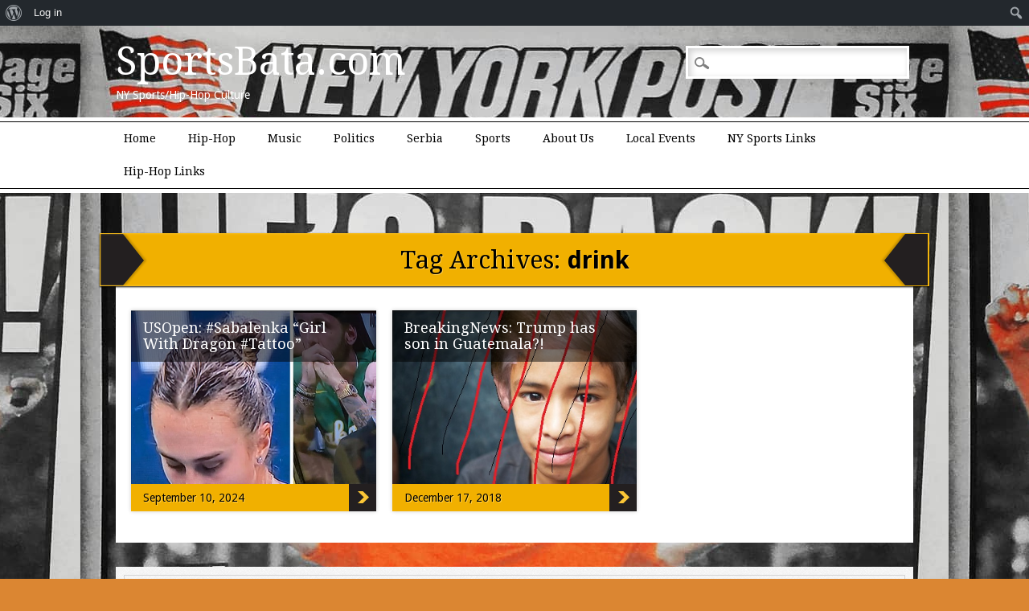

--- FILE ---
content_type: text/html; charset=UTF-8
request_url: https://sportsbata.com/tag/drink/
body_size: 7672
content:
<!DOCTYPE html>
<html lang="en-US" class="no-js"
	prefix="og: https://ogp.me/ns#" >
<head>
<meta charset="UTF-8" />
<meta name="viewport" content="width=device-width" />
<title>drink | SportsBata.com</title>
<link rel="profile" href="http://gmpg.org/xfn/11" />
<link rel="pingback" href="https://sportsbata.com/xmlrpc.php" />



<!-- All In One SEO Pack 3.6.2[175,210] -->

<meta name="keywords"  content="sabalenka,us open,tattoo,bad,boat,dragon,drink,final,flushing,horse,juice,major,pegula,queens,russia,ship,tennis,tiger,usa,winner,child,country,donald trump,drugs,guatemala,immigrant,law,mexico,next day,old,politics,president,pride,quote,racism,remember,roofies,sex,son,twitter,united states of america,up,woke,years" />

<script type="application/ld+json" class="aioseop-schema">{"@context":"https://schema.org","@graph":[{"@type":"Organization","@id":"https://sportsbata.com/#organization","url":"https://sportsbata.com/","name":"SportsBata.com","sameAs":[]},{"@type":"WebSite","@id":"https://sportsbata.com/#website","url":"https://sportsbata.com/","name":"SportsBata.com","publisher":{"@id":"https://sportsbata.com/#organization"},"potentialAction":{"@type":"SearchAction","target":"https://sportsbata.com/?s={search_term_string}","query-input":"required name=search_term_string"}},{"@type":"CollectionPage","@id":"https://sportsbata.com/tag/drink/#collectionpage","url":"https://sportsbata.com/tag/drink/","inLanguage":"en-US","name":"drink","isPartOf":{"@id":"https://sportsbata.com/#website"},"breadcrumb":{"@id":"https://sportsbata.com/tag/drink/#breadcrumblist"}},{"@type":"BreadcrumbList","@id":"https://sportsbata.com/tag/drink/#breadcrumblist","itemListElement":[{"@type":"ListItem","position":1,"item":{"@type":"WebPage","@id":"https://sportsbata.com/","url":"https://sportsbata.com/","name":"SportsBata.com"}},{"@type":"ListItem","position":2,"item":{"@type":"WebPage","@id":"https://sportsbata.com/tag/drink/","url":"https://sportsbata.com/tag/drink/","name":"drink"}}]}]}</script>
<link rel="canonical" href="https://sportsbata.com/tag/drink/" />
<!-- All In One SEO Pack -->
<link rel='dns-prefetch' href='//secure.gravatar.com' />
<link rel='dns-prefetch' href='//s.w.org' />
<link rel="alternate" type="application/rss+xml" title="SportsBata.com &raquo; Feed" href="https://sportsbata.com/feed/" />
<link rel="alternate" type="application/rss+xml" title="SportsBata.com &raquo; Comments Feed" href="https://sportsbata.com/comments/feed/" />
<link rel="alternate" type="application/rss+xml" title="SportsBata.com &raquo; drink Tag Feed" href="https://sportsbata.com/tag/drink/feed/" />
<!-- This site uses the Google Analytics by ExactMetrics plugin v6.0.2 - Using Analytics tracking - https://www.exactmetrics.com/ -->
<!-- Note: ExactMetrics is not currently configured on this site. The site owner needs to authenticate with Google Analytics in the ExactMetrics settings panel. -->
<!-- No UA code set -->
<!-- / Google Analytics by ExactMetrics -->
		<script type="text/javascript">
			window._wpemojiSettings = {"baseUrl":"https:\/\/s.w.org\/images\/core\/emoji\/12.0.0-1\/72x72\/","ext":".png","svgUrl":"https:\/\/s.w.org\/images\/core\/emoji\/12.0.0-1\/svg\/","svgExt":".svg","source":{"concatemoji":"https:\/\/sportsbata.com\/wp-includes\/js\/wp-emoji-release.min.js?ver=5.4.18"}};
			/*! This file is auto-generated */
			!function(e,a,t){var n,r,o,i=a.createElement("canvas"),p=i.getContext&&i.getContext("2d");function s(e,t){var a=String.fromCharCode;p.clearRect(0,0,i.width,i.height),p.fillText(a.apply(this,e),0,0);e=i.toDataURL();return p.clearRect(0,0,i.width,i.height),p.fillText(a.apply(this,t),0,0),e===i.toDataURL()}function c(e){var t=a.createElement("script");t.src=e,t.defer=t.type="text/javascript",a.getElementsByTagName("head")[0].appendChild(t)}for(o=Array("flag","emoji"),t.supports={everything:!0,everythingExceptFlag:!0},r=0;r<o.length;r++)t.supports[o[r]]=function(e){if(!p||!p.fillText)return!1;switch(p.textBaseline="top",p.font="600 32px Arial",e){case"flag":return s([127987,65039,8205,9895,65039],[127987,65039,8203,9895,65039])?!1:!s([55356,56826,55356,56819],[55356,56826,8203,55356,56819])&&!s([55356,57332,56128,56423,56128,56418,56128,56421,56128,56430,56128,56423,56128,56447],[55356,57332,8203,56128,56423,8203,56128,56418,8203,56128,56421,8203,56128,56430,8203,56128,56423,8203,56128,56447]);case"emoji":return!s([55357,56424,55356,57342,8205,55358,56605,8205,55357,56424,55356,57340],[55357,56424,55356,57342,8203,55358,56605,8203,55357,56424,55356,57340])}return!1}(o[r]),t.supports.everything=t.supports.everything&&t.supports[o[r]],"flag"!==o[r]&&(t.supports.everythingExceptFlag=t.supports.everythingExceptFlag&&t.supports[o[r]]);t.supports.everythingExceptFlag=t.supports.everythingExceptFlag&&!t.supports.flag,t.DOMReady=!1,t.readyCallback=function(){t.DOMReady=!0},t.supports.everything||(n=function(){t.readyCallback()},a.addEventListener?(a.addEventListener("DOMContentLoaded",n,!1),e.addEventListener("load",n,!1)):(e.attachEvent("onload",n),a.attachEvent("onreadystatechange",function(){"complete"===a.readyState&&t.readyCallback()})),(n=t.source||{}).concatemoji?c(n.concatemoji):n.wpemoji&&n.twemoji&&(c(n.twemoji),c(n.wpemoji)))}(window,document,window._wpemojiSettings);
		</script>
		<style type="text/css">
img.wp-smiley,
img.emoji {
	display: inline !important;
	border: none !important;
	box-shadow: none !important;
	height: 1em !important;
	width: 1em !important;
	margin: 0 .07em !important;
	vertical-align: -0.1em !important;
	background: none !important;
	padding: 0 !important;
}
</style>
	<link rel='stylesheet' id='tabbed_login_css_styles-css'  href='https://sportsbata.com/wp-content/plugins/tabbed-login/css/tabbed-login.css?ver=5.4.18' type='text/css' media='all' />
<link rel='stylesheet' id='dashicons-css'  href='https://sportsbata.com/wp-includes/css/dashicons.min.css?ver=5.4.18' type='text/css' media='all' />
<link rel='stylesheet' id='admin-bar-css'  href='https://sportsbata.com/wp-includes/css/admin-bar.min.css?ver=5.4.18' type='text/css' media='all' />
<style id='admin-bar-inline-css' type='text/css'>

			.admin-bar {
				position: inherit !important;
				top: auto !important;
			}
			.admin-bar .goog-te-banner-frame {
				top: 32px !important
			}
			@media screen and (max-width: 782px) {
				.admin-bar .goog-te-banner-frame {
					top: 46px !important;
				}
			}
			@media screen and (max-width: 480px) {
				.admin-bar .goog-te-banner-frame {
					position: absolute;
				}
			}
		
</style>
<link rel='stylesheet' id='social-icons-widget-widget-css'  href='https://sportsbata.com/wp-content/plugins/social-media-icons-widget/css/social_icons_widget.css?ver=5.4.18' type='text/css' media='all' />
<link rel='stylesheet' id='wp-block-library-css'  href='https://sportsbata.com/wp-includes/css/dist/block-library/style.min.css?ver=5.4.18' type='text/css' media='all' />
<style id='wp-block-library-inline-css' type='text/css'>
.has-text-align-justify{text-align:justify;}
</style>
<link rel='stylesheet' id='bbp-default-css'  href='https://sportsbata.com/wp-content/plugins/bbpress/templates/default/css/bbpress.min.css?ver=2.6.5' type='text/css' media='all' />
<link rel='stylesheet' id='bp-admin-bar-css'  href='https://sportsbata.com/wp-content/plugins/buddypress/bp-core/css/admin-bar.min.css?ver=2.3.6' type='text/css' media='all' />
<link rel='stylesheet' id='newschannel_style-css'  href='https://sportsbata.com/wp-content/themes/newschannel/style.css?ver=5.4.18' type='text/css' media='all' />
<link rel='stylesheet' id='youtube-channel-gallery-css'  href='https://sportsbata.com/wp-content/plugins/youtube-channel-gallery/styles.css?ver=5.4.18' type='text/css' media='all' />
<link rel='stylesheet' id='jquery.magnific-popup-css'  href='https://sportsbata.com/wp-content/plugins/youtube-channel-gallery/magnific-popup.css?ver=5.4.18' type='text/css' media='all' />
<!-- Inline jetpack_facebook_likebox -->
<style id='jetpack_facebook_likebox-inline-css' type='text/css'>
.widget_facebook_likebox {
	overflow: hidden;
}

</style>
<link rel='stylesheet' id='addtoany-css'  href='https://sportsbata.com/wp-content/plugins/add-to-any/addtoany.min.css?ver=1.15' type='text/css' media='all' />
<link rel='stylesheet' id='jetpack_css-css'  href='https://sportsbata.com/wp-content/plugins/jetpack/css/jetpack.css?ver=8.6.4' type='text/css' media='all' />
<script type='text/javascript' src='https://sportsbata.com/wp-includes/js/jquery/jquery.js?ver=1.12.4-wp'></script>
<script type='text/javascript' src='https://sportsbata.com/wp-includes/js/jquery/jquery-migrate.min.js?ver=1.4.1'></script>
<script type='text/javascript' src='https://sportsbata.com/wp-content/plugins/tabbed-login/js/tabbed-login.js?ver=5.4.18'></script>
<script type='text/javascript' src='https://sportsbata.com/wp-content/plugins/add-to-any/addtoany.min.js?ver=1.1'></script>
<script type='text/javascript'>
/* <![CDATA[ */
var BP_Confirm = {"are_you_sure":"Are you sure?"};
/* ]]> */
</script>
<script type='text/javascript' src='https://sportsbata.com/wp-content/plugins/buddypress/bp-core/js/confirm.min.js?ver=2.3.6'></script>
<script type='text/javascript' src='https://sportsbata.com/wp-content/themes/newschannel/library/js/modernizr-2.6.1.min.js?ver=2.6.1'></script>
<script type='text/javascript' src='https://sportsbata.com/wp-content/themes/newschannel/library/js/scripts.js?ver=1.0.0'></script>
<link rel='https://api.w.org/' href='https://sportsbata.com/wp-json/' />
<link rel="EditURI" type="application/rsd+xml" title="RSD" href="https://sportsbata.com/xmlrpc.php?rsd" />
<link rel="wlwmanifest" type="application/wlwmanifest+xml" href="https://sportsbata.com/wp-includes/wlwmanifest.xml" /> 
<meta name="generator" content="WordPress 5.4.18" />

<script data-cfasync="false">
window.a2a_config=window.a2a_config||{};a2a_config.callbacks=[];a2a_config.overlays=[];a2a_config.templates={};
(function(d,s,a,b){a=d.createElement(s);b=d.getElementsByTagName(s)[0];a.async=1;a.src="https://static.addtoany.com/menu/page.js";b.parentNode.insertBefore(a,b);})(document,"script");
</script>

	<script type="text/javascript">var ajaxurl = 'https://sportsbata.com/wp-admin/admin-ajax.php';</script>


<link rel='dns-prefetch' href='//v0.wordpress.com'/>
<style type="text/css" id="custom-background-css">
body.custom-background { background-color: #db8632; background-image: url("https://sportsbata.com/wp-content/uploads/2019/04/tigerwoodsnypostcoverinstagramfiltered.jpg"); background-position: center top; background-size: auto; background-repeat: repeat; background-attachment: scroll; }
</style>
	<style type="text/css" media="print">#wpadminbar { display:none; }</style>
	<style type="text/css" media="screen">
	html { margin-top: 32px !important; }
	* html body { margin-top: 32px !important; }
	@media screen and ( max-width: 782px ) {
		html { margin-top: 46px !important; }
		* html body { margin-top: 46px !important; }
	}
</style>
	<link rel="icon" href="https://sportsbata.com/wp-content/uploads/2017/10/cropped-wu-tang-logo-32x32.jpg" sizes="32x32" />
<link rel="icon" href="https://sportsbata.com/wp-content/uploads/2017/10/cropped-wu-tang-logo-192x192.jpg" sizes="192x192" />
<link rel="apple-touch-icon" href="https://sportsbata.com/wp-content/uploads/2017/10/cropped-wu-tang-logo-180x180.jpg" />
<meta name="msapplication-TileImage" content="https://sportsbata.com/wp-content/uploads/2017/10/cropped-wu-tang-logo-270x270.jpg" />
</head>

<body class="archive tag tag-drink tag-2056 admin-bar no-customize-support custom-background single-author">
	<header id="branding" role="banner">
    
      <div id="inner-header" class="clearfix">
      
      	<div class="head-wrap">
		<hgroup id="site-heading">
			<h1 id="site-title"><a href="https://sportsbata.com/" title="SportsBata.com" rel="home">SportsBata.com</a></h1>
			<h2 id="site-description">NY Sports/Hip-Hop Culture</h2>
		</hgroup>
		<form role="search" method="get" id="searchform" class="searchform" action="https://sportsbata.com/">
				<div>
					<label class="screen-reader-text" for="s">Search for:</label>
					<input type="text" value="" name="s" id="s" />
					<input type="submit" id="searchsubmit" value="Search" />
				</div>
			</form>        </div>
        
		<nav id="access" role="navigation">
          <div class="nav-wrap">
			<h1 class="assistive-text section-heading">Main menu</h1>
			<div class="skip-link screen-reader-text"><a href="#content" title="Skip to content">Skip to content</a></div>
			<div class="menu"><ul><li ><a href="https://sportsbata.com/">Home</a></li><li class="page_item page-item-804"><a href="https://sportsbata.com/category/hip-hop/">Hip-Hop</a></li><li class="page_item page-item-794"><a href="https://sportsbata.com/category/music/">Music</a></li><li class="page_item page-item-796"><a href="https://sportsbata.com/category/politics/">Politics</a></li><li class="page_item page-item-802"><a href="https://sportsbata.com/category/serbia/">Serbia</a></li><li class="page_item page-item-792"><a href="https://sportsbata.com/category/sports/">Sports</a></li><li class="page_item page-item-2"><a href="https://sportsbata.com/about/">About Us</a></li><li class="page_item page-item-54 page_item_has_children"><a href="https://sportsbata.com/local-events/">Local Events</a><ul class='children'><li class="page_item page-item-58"><a href="https://sportsbata.com/local-events/nyc/">NYC</a></li><li class="page_item page-item-61"><a href="https://sportsbata.com/local-events/upstate-ny/">Upstate NY</a></li><li class="page_item page-item-64"><a href="https://sportsbata.com/local-events/brooklyn/">Brooklyn</a></li><li class="page_item page-item-69"><a href="https://sportsbata.com/local-events/bronx/">Bronx</a></li><li class="page_item page-item-72"><a href="https://sportsbata.com/local-events/harlem-rucker-park/">Harlem &#8211; Rucker Park</a></li><li class="page_item page-item-76"><a href="https://sportsbata.com/local-events/new-jersey/">New Jersey</a></li></ul></li><li class="page_item page-item-82"><a href="https://sportsbata.com/top-ny-sports-links/">NY Sports Links</a></li><li class="page_item page-item-84"><a href="https://sportsbata.com/hip-hop-links/">Hip-Hop Links</a></li></ul></div>		  </div>
		</nav><!-- #access -->
        
      </div>   
      
	</header><!-- #branding -->
<div id="container">


    <div id="content" class="clearfix">
        
        <div id="main" class="clearfix" role="main">

			
				<header class="page-header">
					<h1 class="page-title">Tag Archives: <span class="black">drink</span></h1>

									</header>

				

								
					<div class="item col300">
                    
                      <div class="item-content">
                        <header>
                    	  <h2 class="entry-title"><a href="https://sportsbata.com/usopen-sabalenka-girl-with-dragon-tattoo/" title="Permalink to USOpen: #Sabalenka &#8220;Girl With Dragon #Tattoo&#8221;" rel="bookmark">USOpen: #Sabalenka &#8220;Girl With Dragon #Tattoo&#8221;</a></h2>
                        </header>
                        
                        <div class="item-excerpt"><p>As #TrumpTheTerrible tries to captivate the world in lunacy, and #Kamala Harris surfs other people&#8217;s [&hellip;]</p>
<div class="addtoany_share_save_container addtoany_content addtoany_content_bottom"><div class="a2a_kit a2a_kit_size_40 addtoany_list" data-a2a-url="https://sportsbata.com/usopen-sabalenka-girl-with-dragon-tattoo/" data-a2a-title="USOpen: #Sabalenka “Girl With Dragon #Tattoo”"><a class="a2a_button_facebook a2a_counter" href="https://www.addtoany.com/add_to/facebook?linkurl=https%3A%2F%2Fsportsbata.com%2Fusopen-sabalenka-girl-with-dragon-tattoo%2F&amp;linkname=USOpen%3A%20%23Sabalenka%20%E2%80%9CGirl%20With%20Dragon%20%23Tattoo%E2%80%9D" title="Facebook" rel="nofollow noopener" target="_blank"></a><a class="a2a_button_twitter" href="https://www.addtoany.com/add_to/twitter?linkurl=https%3A%2F%2Fsportsbata.com%2Fusopen-sabalenka-girl-with-dragon-tattoo%2F&amp;linkname=USOpen%3A%20%23Sabalenka%20%E2%80%9CGirl%20With%20Dragon%20%23Tattoo%E2%80%9D" title="Twitter" rel="nofollow noopener" target="_blank"></a><a class="a2a_dd addtoany_share_save addtoany_share" href="https://www.addtoany.com/share"></a></div></div></div>
                      </div>
                      
                                              
                        	 <a href="https://sportsbata.com/usopen-sabalenka-girl-with-dragon-tattoo/" rel="bookmark" title="USOpen: #Sabalenka &#8220;Girl With Dragon #Tattoo&#8221;"><img width="400" height="198" src="https://sportsbata.com/wp-content/uploads/2024/09/459075087_3762399240743478_7062411301442444094_nCroppedresized.jpg" class="attachment-400x250 size-400x250 wp-post-image" alt="" srcset="https://sportsbata.com/wp-content/uploads/2024/09/459075087_3762399240743478_7062411301442444094_nCroppedresized.jpg 756w, https://sportsbata.com/wp-content/uploads/2024/09/459075087_3762399240743478_7062411301442444094_nCroppedresized-300x149.jpg 300w" sizes="(max-width: 400px) 100vw, 400px" /></a>
                             
						                        
                        <div class="item-button"><a href="https://sportsbata.com/usopen-sabalenka-girl-with-dragon-tattoo/" title="Permalink to USOpen: #Sabalenka &#8220;Girl With Dragon #Tattoo&#8221;" rel="bookmark">USOpen: #Sabalenka &#8220;Girl With Dragon #Tattoo&#8221;</a></div>
                        
                        <footer class="item-footer">
                        	<a href="https://sportsbata.com/usopen-sabalenka-girl-with-dragon-tattoo/" title="2:11 AM" rel="bookmark"><time class="entry-date" datetime="2024-09-10T02:11:02-04:00">September 10, 2024</time></a>                        </footer>
                        
                        
                      
                    </div>

				
					<div class="item col300">
                    
                      <div class="item-content">
                        <header>
                    	  <h2 class="entry-title"><a href="https://sportsbata.com/breakingnews-trump-has-son-in-guatemala/" title="Permalink to BreakingNews: Trump has son in Guatemala?!" rel="bookmark">BreakingNews: Trump has son in Guatemala?!</a></h2>
                        </header>
                        
                        <div class="item-excerpt"><p>Trump was quoted as saying,&#8221; I told the b%$# to take a day-after!&#8221; BreakingNews: Trump has a son in Guatemala?!</p>
<div class="addtoany_share_save_container addtoany_content addtoany_content_bottom"><div class="a2a_kit a2a_kit_size_40 addtoany_list" data-a2a-url="https://sportsbata.com/breakingnews-trump-has-son-in-guatemala/" data-a2a-title="BreakingNews: Trump has son in Guatemala?!"><a class="a2a_button_facebook a2a_counter" href="https://www.addtoany.com/add_to/facebook?linkurl=https%3A%2F%2Fsportsbata.com%2Fbreakingnews-trump-has-son-in-guatemala%2F&amp;linkname=BreakingNews%3A%20Trump%20has%20son%20in%20Guatemala%3F%21" title="Facebook" rel="nofollow noopener" target="_blank"></a><a class="a2a_button_twitter" href="https://www.addtoany.com/add_to/twitter?linkurl=https%3A%2F%2Fsportsbata.com%2Fbreakingnews-trump-has-son-in-guatemala%2F&amp;linkname=BreakingNews%3A%20Trump%20has%20son%20in%20Guatemala%3F%21" title="Twitter" rel="nofollow noopener" target="_blank"></a><a class="a2a_dd addtoany_share_save addtoany_share" href="https://www.addtoany.com/share"></a></div></div></div>
                      </div>
                      
                                              
                        	 <a href="https://sportsbata.com/breakingnews-trump-has-son-in-guatemala/" rel="bookmark" title="BreakingNews: Trump has son in Guatemala?!"><img width="375" height="250" src="https://sportsbata.com/wp-content/uploads/2018/12/guatemalanboyTrumpuncopiablecropped.jpg" class="attachment-400x250 size-400x250 wp-post-image" alt="" srcset="https://sportsbata.com/wp-content/uploads/2018/12/guatemalanboyTrumpuncopiablecropped.jpg 495w, https://sportsbata.com/wp-content/uploads/2018/12/guatemalanboyTrumpuncopiablecropped-300x200.jpg 300w" sizes="(max-width: 375px) 100vw, 375px" /></a>
                             
						                        
                        <div class="item-button"><a href="https://sportsbata.com/breakingnews-trump-has-son-in-guatemala/" title="Permalink to BreakingNews: Trump has son in Guatemala?!" rel="bookmark">BreakingNews: Trump has son in Guatemala?!</a></div>
                        
                        <footer class="item-footer">
                        	<a href="https://sportsbata.com/breakingnews-trump-has-son-in-guatemala/" title="4:57 PM" rel="bookmark"><time class="entry-date" datetime="2018-12-17T16:57:05-05:00">December 17, 2018</time></a>                        </footer>
                        
                        
                      
                    </div>

				
				
			
        </div> <!-- end #main -->

    </div> <!-- end #content -->
    
    		        
			<div id="footer-widget">
				<div id="widget-wrap" class="clearfix">
            		<aside id="tag_cloud-3" class="widget widget_tag_cloud"><div class="wpad"><h2 class="widget-title">Tags</h2><div class="tagcloud"><a href="https://sportsbata.com/tag/all-time/" class="tag-cloud-link tag-link-300 tag-link-position-1" style="font-size: 9.82608695652pt;" aria-label="All-Time (10 items)">All-Time</a>
<a href="https://sportsbata.com/tag/baseball-2/" class="tag-cloud-link tag-link-141 tag-link-position-2" style="font-size: 13.6811594203pt;" aria-label="baseball (16 items)">baseball</a>
<a href="https://sportsbata.com/tag/basketball-2/" class="tag-cloud-link tag-link-89 tag-link-position-3" style="font-size: 16.7246376812pt;" aria-label="basketball (23 items)">basketball</a>
<a href="https://sportsbata.com/tag/bronx/" class="tag-cloud-link tag-link-1219 tag-link-position-4" style="font-size: 9.01449275362pt;" aria-label="Bronx (9 items)">Bronx</a>
<a href="https://sportsbata.com/tag/championship/" class="tag-cloud-link tag-link-91 tag-link-position-5" style="font-size: 13.0724637681pt;" aria-label="championship (15 items)">championship</a>
<a href="https://sportsbata.com/tag/clutch/" class="tag-cloud-link tag-link-25 tag-link-position-6" style="font-size: 8pt;" aria-label="clutch (8 items)">clutch</a>
<a href="https://sportsbata.com/tag/coach/" class="tag-cloud-link tag-link-93 tag-link-position-7" style="font-size: 12.0579710145pt;" aria-label="coach (13 items)">coach</a>
<a href="https://sportsbata.com/tag/field/" class="tag-cloud-link tag-link-181 tag-link-position-8" style="font-size: 9.01449275362pt;" aria-label="field (9 items)">field</a>
<a href="https://sportsbata.com/tag/finals/" class="tag-cloud-link tag-link-77 tag-link-position-9" style="font-size: 12.6666666667pt;" aria-label="Finals (14 items)">Finals</a>
<a href="https://sportsbata.com/tag/first/" class="tag-cloud-link tag-link-152 tag-link-position-10" style="font-size: 12.6666666667pt;" aria-label="first (14 items)">first</a>
<a href="https://sportsbata.com/tag/football-2/" class="tag-cloud-link tag-link-345 tag-link-position-11" style="font-size: 14.6956521739pt;" aria-label="football (18 items)">football</a>
<a href="https://sportsbata.com/tag/game/" class="tag-cloud-link tag-link-199 tag-link-position-12" style="font-size: 14.2898550725pt;" aria-label="game (17 items)">game</a>
<a href="https://sportsbata.com/tag/history/" class="tag-cloud-link tag-link-270 tag-link-position-13" style="font-size: 9.82608695652pt;" aria-label="history (10 items)">history</a>
<a href="https://sportsbata.com/tag/homerun/" class="tag-cloud-link tag-link-142 tag-link-position-14" style="font-size: 10.6376811594pt;" aria-label="homerun (11 items)">homerun</a>
<a href="https://sportsbata.com/tag/injury/" class="tag-cloud-link tag-link-40 tag-link-position-15" style="font-size: 8pt;" aria-label="injury (8 items)">injury</a>
<a href="https://sportsbata.com/tag/lead/" class="tag-cloud-link tag-link-87 tag-link-position-16" style="font-size: 8pt;" aria-label="lead (8 items)">lead</a>
<a href="https://sportsbata.com/tag/match/" class="tag-cloud-link tag-link-275 tag-link-position-17" style="font-size: 9.01449275362pt;" aria-label="match (9 items)">match</a>
<a href="https://sportsbata.com/tag/mlb/" class="tag-cloud-link tag-link-1220 tag-link-position-18" style="font-size: 13.6811594203pt;" aria-label="MLB (16 items)">MLB</a>
<a href="https://sportsbata.com/tag/mvp/" class="tag-cloud-link tag-link-134 tag-link-position-19" style="font-size: 9.82608695652pt;" aria-label="MVP (10 items)">MVP</a>
<a href="https://sportsbata.com/tag/nba/" class="tag-cloud-link tag-link-1215 tag-link-position-20" style="font-size: 22pt;" aria-label="NBA (43 items)">NBA</a>
<a href="https://sportsbata.com/tag/nfl/" class="tag-cloud-link tag-link-1224 tag-link-position-21" style="font-size: 14.6956521739pt;" aria-label="NFL (18 items)">NFL</a>
<a href="https://sportsbata.com/tag/ny/" class="tag-cloud-link tag-link-96 tag-link-position-22" style="font-size: 13.6811594203pt;" aria-label="NY (16 items)">NY</a>
<a href="https://sportsbata.com/tag/nyc/" class="tag-cloud-link tag-link-1216 tag-link-position-23" style="font-size: 9.82608695652pt;" aria-label="NYC (10 items)">NYC</a>
<a href="https://sportsbata.com/tag/ny-yankees/" class="tag-cloud-link tag-link-137 tag-link-position-24" style="font-size: 10.6376811594pt;" aria-label="NY Yankees (11 items)">NY Yankees</a>
<a href="https://sportsbata.com/tag/photo/" class="tag-cloud-link tag-link-471 tag-link-position-25" style="font-size: 9.01449275362pt;" aria-label="photo (9 items)">photo</a>
<a href="https://sportsbata.com/tag/player/" class="tag-cloud-link tag-link-116 tag-link-position-26" style="font-size: 10.6376811594pt;" aria-label="player (11 items)">player</a>
<a href="https://sportsbata.com/tag/playoffs/" class="tag-cloud-link tag-link-493 tag-link-position-27" style="font-size: 12.6666666667pt;" aria-label="Playoffs (14 items)">Playoffs</a>
<a href="https://sportsbata.com/tag/points/" class="tag-cloud-link tag-link-56 tag-link-position-28" style="font-size: 9.01449275362pt;" aria-label="points (9 items)">points</a>
<a href="https://sportsbata.com/tag/record/" class="tag-cloud-link tag-link-277 tag-link-position-29" style="font-size: 13.6811594203pt;" aria-label="record (16 items)">record</a>
<a href="https://sportsbata.com/tag/score/" class="tag-cloud-link tag-link-75 tag-link-position-30" style="font-size: 9.01449275362pt;" aria-label="score (9 items)">score</a>
<a href="https://sportsbata.com/tag/semifinals/" class="tag-cloud-link tag-link-264 tag-link-position-31" style="font-size: 9.01449275362pt;" aria-label="semifinals (9 items)">semifinals</a>
<a href="https://sportsbata.com/tag/serbia/" class="tag-cloud-link tag-link-1226 tag-link-position-32" style="font-size: 9.82608695652pt;" aria-label="Serbia (10 items)">Serbia</a>
<a href="https://sportsbata.com/tag/series/" class="tag-cloud-link tag-link-128 tag-link-position-33" style="font-size: 12.0579710145pt;" aria-label="series (13 items)">series</a>
<a href="https://sportsbata.com/tag/shot/" class="tag-cloud-link tag-link-26 tag-link-position-34" style="font-size: 8pt;" aria-label="shot (8 items)">shot</a>
<a href="https://sportsbata.com/tag/soccer/" class="tag-cloud-link tag-link-1221 tag-link-position-35" style="font-size: 9.82608695652pt;" aria-label="soccer (10 items)">soccer</a>
<a href="https://sportsbata.com/tag/suspension/" class="tag-cloud-link tag-link-67 tag-link-position-36" style="font-size: 8pt;" aria-label="suspension (8 items)">suspension</a>
<a href="https://sportsbata.com/tag/team/" class="tag-cloud-link tag-link-239 tag-link-position-37" style="font-size: 8pt;" aria-label="team (8 items)">team</a>
<a href="https://sportsbata.com/tag/tennis/" class="tag-cloud-link tag-link-451 tag-link-position-38" style="font-size: 14.2898550725pt;" aria-label="tennis (17 items)">tennis</a>
<a href="https://sportsbata.com/tag/three/" class="tag-cloud-link tag-link-29 tag-link-position-39" style="font-size: 12.0579710145pt;" aria-label="three (13 items)">three</a>
<a href="https://sportsbata.com/tag/time/" class="tag-cloud-link tag-link-272 tag-link-position-40" style="font-size: 9.01449275362pt;" aria-label="time (9 items)">time</a>
<a href="https://sportsbata.com/tag/twitter/" class="tag-cloud-link tag-link-237 tag-link-position-41" style="font-size: 9.01449275362pt;" aria-label="twitter (9 items)">twitter</a>
<a href="https://sportsbata.com/tag/us-open/" class="tag-cloud-link tag-link-450 tag-link-position-42" style="font-size: 8pt;" aria-label="US Open (8 items)">US Open</a>
<a href="https://sportsbata.com/tag/video/" class="tag-cloud-link tag-link-36 tag-link-position-43" style="font-size: 17.7391304348pt;" aria-label="video (26 items)">video</a>
<a href="https://sportsbata.com/tag/win/" class="tag-cloud-link tag-link-85 tag-link-position-44" style="font-size: 17.1304347826pt;" aria-label="win (24 items)">win</a>
<a href="https://sportsbata.com/tag/yankees/" class="tag-cloud-link tag-link-161 tag-link-position-45" style="font-size: 8pt;" aria-label="Yankees (8 items)">Yankees</a></div>
</div></aside><aside id="nav_menu-3" class="widget widget_nav_menu"><div class="wpad"><h2 class="widget-title">LinkSUP</h2><div class="menu-menu-1-container"><ul id="menu-menu-1" class="menu"><li id="menu-item-235" class="menu-item menu-item-type-custom menu-item-object-custom menu-item-home menu-item-235"><a href="https://sportsbata.com/">Home</a></li>
<li id="menu-item-236" class="menu-item menu-item-type-post_type menu-item-object-page menu-item-236"><a href="https://sportsbata.com/about/">About Us</a></li>
<li id="menu-item-237" class="menu-item menu-item-type-post_type menu-item-object-page menu-item-237"><a href="https://sportsbata.com/local-events/">Local Events</a></li>
<li id="menu-item-238" class="menu-item menu-item-type-post_type menu-item-object-page menu-item-238"><a href="https://sportsbata.com/local-events/nyc/">NYC</a></li>
<li id="menu-item-239" class="menu-item menu-item-type-post_type menu-item-object-page menu-item-239"><a href="https://sportsbata.com/local-events/upstate-ny/">Upstate NY</a></li>
<li id="menu-item-240" class="menu-item menu-item-type-post_type menu-item-object-page menu-item-240"><a href="https://sportsbata.com/local-events/brooklyn/">Brooklyn</a></li>
<li id="menu-item-241" class="menu-item menu-item-type-post_type menu-item-object-page menu-item-241"><a href="https://sportsbata.com/local-events/bronx/">Bronx</a></li>
<li id="menu-item-242" class="menu-item menu-item-type-post_type menu-item-object-page menu-item-242"><a href="https://sportsbata.com/local-events/harlem-rucker-park/">Harlem &#8211; Rucker Park</a></li>
<li id="menu-item-243" class="menu-item menu-item-type-post_type menu-item-object-page menu-item-243"><a href="https://sportsbata.com/local-events/new-jersey/">New Jersey</a></li>
<li id="menu-item-244" class="menu-item menu-item-type-post_type menu-item-object-page menu-item-244"><a href="https://sportsbata.com/top-ny-sports-links/">NY Sports Links</a></li>
<li id="menu-item-245" class="menu-item menu-item-type-post_type menu-item-object-page menu-item-245"><a href="https://sportsbata.com/hip-hop-links/">Hip-Hop Links</a></li>
<li id="menu-item-246" class="menu-item menu-item-type-custom menu-item-object-custom menu-item-246"><a href="https://originaldjstyles.com">Original DJ Styles</a></li>
</ul></div></div></aside><aside id="social-icons-widget-3" class="widget social-icons-widget"><div class="wpad"><h2 class="widget-title">Follow Me</h2>
<ul class="icons-small">
									<li class="facebook"><a href="http://www.facebook.com/OriginalDJStyles" target="_blank"><img class="site-icon" src="https://sportsbata.com/wp-content/plugins/social-media-icons-widget/icons/small/facebook.jpg" alt="Facebook" title="Facebook" height="16" width="16" /></a></li>		
						<li class="instagram"><a href="http://www.instagram.com/nysportsbata" target="_blank"><img class="site-icon" src="https://sportsbata.com/wp-content/plugins/social-media-icons-widget/icons/small/instagram.jpg" alt="Instagram" title="Instagram" height="16" width="16" /></a></li>		
													<li class="twitter"><a href="http://www.twitter.com/sportsbata" target="_blank"><img class="site-icon" src="https://sportsbata.com/wp-content/plugins/social-media-icons-widget/icons/small/twitter.jpg" alt="Twitter" title="Twitter" height="16" width="16" /></a></li>		
								
</ul>
</div></aside><aside id="custom_html-2" class="widget_text widget widget_custom_html"><div class="widget_text wpad"><h2 class="widget-title">Seal of Authenticity</h2><div class="textwidget custom-html-widget"><span id="siteseal"><script async type="text/javascript" src="https://seal.godaddy.com/getSeal?sealID=iCXUuiafx33Ub060FQt0NHdQwgMwO2oVUYIYTwyef9GBHhUxVX86taA54wyI"></script></span></div></div></aside>            	</div>
            </div>
        
		        

	<footer id="colophon" role="contentinfo">
		<div id="site-generator">
			&copy; SportsBata.com            		</div>
	</footer><!-- #colophon -->
</div><!-- #container -->


<!-- Generated in 0.304 seconds. (78 q) -->

	<script type='text/javascript' src='https://sportsbata.com/wp-includes/js/hoverintent-js.min.js?ver=2.2.1'></script>
<script type='text/javascript' src='https://sportsbata.com/wp-includes/js/admin-bar.min.js?ver=5.4.18'></script>
<script type='text/javascript'>
/* <![CDATA[ */
var jpfbembed = {"appid":"249643311490","locale":"en_US"};
/* ]]> */
</script>
<script type='text/javascript' src='https://sportsbata.com/wp-content/plugins/jetpack/_inc/build/facebook-embed.min.js'></script>
<script type='text/javascript' src='https://sportsbata.com/wp-content/plugins/jetpack/_inc/build/twitter-timeline.min.js?ver=4.0.0'></script>
<script type='text/javascript' src='https://sportsbata.com/wp-content/plugins/page-links-to/dist/new-tab.js?ver=3.3.3'></script>
<script type='text/javascript' src='https://sportsbata.com/wp-includes/js/wp-embed.min.js?ver=5.4.18'></script>
<script type='text/javascript' src='https://stats.wp.com/e-202605.js' async='async' defer='defer'></script>
<script type='text/javascript'>
	_stq = window._stq || [];
	_stq.push([ 'view', {v:'ext',j:'1:8.6.4',blog:'71713921',post:'0',tz:'-5',srv:'sportsbata.com'} ]);
	_stq.push([ 'clickTrackerInit', '71713921', '0' ]);
</script>
		<div id="wpadminbar" class="nojq nojs">
							<a class="screen-reader-shortcut" href="#wp-toolbar" tabindex="1">Skip to toolbar</a>
						<div class="quicklinks" id="wp-toolbar" role="navigation" aria-label="Toolbar">
				<ul id='wp-admin-bar-root-default' class="ab-top-menu"><li id='wp-admin-bar-wp-logo' class="menupop"><div class="ab-item ab-empty-item" tabindex="0" aria-haspopup="true"><span class="ab-icon"></span><span class="screen-reader-text">About WordPress</span></div><div class="ab-sub-wrapper"><ul id='wp-admin-bar-wp-logo-external' class="ab-sub-secondary ab-submenu"><li id='wp-admin-bar-wporg'><a class='ab-item' href='https://wordpress.org/'>WordPress.org</a></li><li id='wp-admin-bar-documentation'><a class='ab-item' href='https://codex.wordpress.org/'>Documentation</a></li><li id='wp-admin-bar-support-forums'><a class='ab-item' href='https://wordpress.org/support/'>Support</a></li><li id='wp-admin-bar-feedback'><a class='ab-item' href='https://wordpress.org/support/forum/requests-and-feedback'>Feedback</a></li></ul></div></li><li id='wp-admin-bar-bp-login'><a class='ab-item' href='https://sportsbata.com/wp-login.php?redirect_to=https%3A%2F%2Fsportsbata.com%2Ftag%2Fdrink%2F'>Log in</a></li></ul><ul id='wp-admin-bar-top-secondary' class="ab-top-secondary ab-top-menu"><li id='wp-admin-bar-search' class="admin-bar-search"><div class="ab-item ab-empty-item" tabindex="-1"><form action="https://sportsbata.com/" method="get" id="adminbarsearch"><input class="adminbar-input" name="s" id="adminbar-search" type="text" value="" maxlength="150" /><label for="adminbar-search" class="screen-reader-text">Search</label><input type="submit" class="adminbar-button" value="Search"/></form></div></li></ul>			</div>
					</div>

		
</body>
</html>

--- FILE ---
content_type: text/css
request_url: https://sportsbata.com/wp-content/themes/newschannel/style.css?ver=5.4.18
body_size: 7375
content:
/*
Theme Name: Newschannel
Theme URI: http://citizenjournal.net/newschannel/
Author: Citizen Journal
Author URI: http://citizenjournal.net/
Description: Newschannel is a pretty versatile theme, that places the emphasis of the home page and archive pages on featured images. It would be great for a personal blog, but would also be good for a local news site or even a photography blog.
Version: 1.3.1
License: GNU General Public License v2.0
License URI: http://www.gnu.org/licenses/gpl-2.0.html
Tags: custom-menu, sticky-post, microformats, rtl-language-support, translation-ready, full-width-template, post-formats

*/

/******************************************************************/
@import url(library/css/default.css);
@import url(https://fonts.googleapis.com/css?family=Droid+Sans+Mono);
@import url(https://fonts.googleapis.com/css?family=Droid+Sans:400,700);
@import url(https://fonts.googleapis.com/css?family=Droid+Serif:400,700,400italic);
/******************************************************************
GENERAL LAYOUT STYLES
******************************************************************/

body {
	font-family: Arial, Helvetica, sans-serif;
}

#container { 
	width: 96%;
	margin: 0 auto;
	padding: 0 2%;
	max-width: 1044px; /* remove or edit to adjust width */
}
	
	/* layout options ( all have margins right & left of 1%) */
	
	.col60 { 
		width: 6.333%; 
	} /* width 60px / grid_1 */
	
	.col140 { 
		width: 14.667%; 
	} /* width 140px / grid_2 */
	
	.col220 { 
		width: 23.0%; 
	} /* width 220px / grid_3 */
	
	.col300 { 
		width: 31.333%; 
	} /* width 300px / grid_4 */
	
	.col380 { 
		width: 39.667%; 
	} /* width 380px / grid_5 */
	
	.col480 { 
		width: 48.0%; 
	} /* width 480px / grid_6 */
	
	.col540 { 
		width: 56.333%; 
	} /* width 540px / grid_7 */
	
	.col620 { 
		width: 64.667%; 
	} /* width 620px / grid_8 */
	
	.col700 { 
		width: 73.0%; 
	} /* width 700px / grid_9 */
	
	.col780 { 
		width: 81.333%; 
	} /* width 780px / grid_10 */
	
	.col860 { 
		width: 89.667%; 
	} /* width 860px / grid_11 */
	
	.col940 { 
		width: 98.0%; 
	} /* width 940px / grid_12 */
	
	/* layout & column defaults */
	.col60, 
	.col140, 
	.col220, 
	.col300, 
	.col380, 
	.col480, 
	.col540, 
	.col620, 
	.col700, 
	.col780, 
	.col860, 
	.col940 { 
		display: inline; 
		float: left;
		margin-left: 1%; 
		margin-right: 1%; 
		position: relative;
	}
	
	/* default styles & fixes */
	#main { 
		margin-left: 0; 
	} /* fixes alignment (defaulted at col620) */
	
	#sidebar { 
		margin-right: 0; 
	} /* fixes alignment (defaulted at col300) */
	
/******************************************************************
LINK STYLES
******************************************************************/

a, a:visited { 
	color: #ee7000;
}
a:hover {}
a:active {} /* on click */
a:link { 
	-webkit-tap-highlight-color : rgba(0,0,0,0); /* this highlights links on Iphones / iPads */
}

/******************************************************************
TEXT SELECTION STYLES
******************************************************************/

/* Safari, Chrome, iPhones, iPads */
::-webkit-selection { 
	background: #6fc2f6; 
	color: #fff; 
	text-shadow : none; 
}

/* Firefox */
::-moz-selection { 
	background: #6fc2f6; 
	color: #fff; 
	text-shadow : none; 
}

/* The Rest of em */
::selection { 
	background: #6fc2f6; 
	color: #fff; 
	text-shadow : none; 
}


/******************************************************************
WORDPRESS BODY CLASSES
want to style a page via body class? go ahead
******************************************************************/

body.rtl {}
body.home {} /* home page */
body.blog {} 
body.archive {} /* archive page */
body.date {} /* date archive page */
	body.date-paged-1 {} /* replace the number to the corresponding page number */
body.search {} /* search page */
	body.search-results {} /* search result page */
	body.search-no-results {} /* no results search page */
	body.search-paged-1 {} /* individual paged search (i.e. body.search-paged-3) */
body.error404 {} /* 404 page */
body.single {} /* single post page */
	body.postid-1 {} /* individual post page by id (i.e. body.postid-73) */
	body.single-paged-1 {} /* individual paged single (i.e. body.single-paged-3) */
body.attachment {} /* attatchment page */
	body.attachmentid-1 {} /* individual attatchment page (i.e. body.attachmentid-763) */
	body.attachment-mime-type {} /* style mime type pages */
body.author {} /* author page */
	body.author-nicename {} /* user nicename (i.e. body.author-samueladams) */
	body.author-paged-1 {} /* paged author archives (i.e. body.author-paged-4) for page 4 */
body.category {} /* category page */
	body.category-1 {} /* individual category page (i.e. body.category-6) */
	body.category-paged-1 {} /* replace the number to the corresponding page number */
body.tag {} /* tag page */
	body.tag-slug {} /* individual tag page (i.e. body.tag-news) */
	body.tag-paged-1 {} /* replace the number to the corresponding page number */
body.page-template {} /* custom page template page */
	body.page-template-page-php {} /* individual page template (i.e. body.page-template-contact-php */
	body.page-paged-1 {} /* replace the number to the corresponding page number */
	body.page-parent {}
	body.page-child {}
	body.parent-pageid-1 {} /* replace the number to the corresponding page number */
body.logged-in {} /* if user is logged in */
body.paged {} /* paged items like search results or archives */
	body.paged-1 {} /* individual paged (i.e. body.paged-3) */
	
/* new browser classes */
body.browser-lynx {} /* lynx browsers */
body.browser-gecko {} /* firefox browsers */
body.browser-opera {} /* opera browsers */
body.browser-ns4 {} /* ns4 browsers */
body.browser-safari {} /* safari browsers */
body.browser-chrome {} /* chrome browsers */
body.browser-ie {} /* ie browsers ( aka dinosaurs) */
body.browser-iphone {} /* iphones (expirimental, best to use Media Queries) */


/******************************************************************
HEADLINES & TITLES
******************************************************************/

h1, .h1 {}
h2, .h2 {}
h3, .h3 {}
h4, .h4 {}
h5, .h5 {}

h1 a, .h1 a, h2 a, .h2 a, h3 a, .h3 a, h4 a, .h4 a, h5 a, .h5 a {}

/******************************************************************
HEADER SYTLES
******************************************************************/

header[role=banner] {
	
}
	.head-wrap {
		position: relative;
		width: 96%;
		max-width: 1044px;
		min-height: 60px; 
		padding: 0 2%;
		margin: auto;
	}

	#site-heading { 
		padding-top: 20px; 
		margin-bottom: 20px;
	}
	
		body.home #site-heading {

		}
	
	#site-title {
		font-family: "Droid Serif", Georgia, "Times New Roman", Times, serif;
		font-weight: 400;
		font-size: 3.5em;
		margin-bottom: .2em;
		margin-right: 300px;
	}
	
	#site-title a { 
		color: #fff; 
		text-decoration: none;
	}
	
	#site-description {
		font-family: "Droid Sans", Arial, Helvetica, sans-serif;
		font-weight: 400;
		font-size: 1em;
		margin-right: 300px;
		color: #fff;
	}

header[role=banner] #searchform {
		position: absolute;
		right: 3%;
		top: 25px;
	}
	
	header[role=banner] #searchform label,
	header[role=banner] #searchform input[type=submit],
	.entry-content #searchform label,
	.entry-content #searchform input[type=submit] {
		display: none;
	}
	
	header[role=banner] #s,
	.entry-content #s {
		font-size: 1.3em;
		background: url(library/images/icon-search.png) no-repeat 7px 10px #fff;
		padding: 7px 10px 7px 30px;
		border: 3px solid #fff;
		box-shadow: 3px 3px 9px #d0d0d0 inset;
		min-width: 270px;
		outline: none;
	}
		.entry-content #s {
			margin: 2px;
			box-shadow: 0 0 3px #d0d0d0, 3px 3px 9px #d0d0d0 inset;
			min-width: 350px;
		}
	
	#headerimg { 
		border: 10px solid #fff; 
		margin-bottom: 20px; 
	}
	
	#headerimg img {
		width: 100%;
		height: auto;
		margin-bottom: -6px;
	}
	
.entry-header { 
	position: relative;
	margin-bottom: 25px;
}
	body.single .entry-header {
		padding-left: 37px;
		min-height: 80px;
	}

.entry-title {
	font-family: "Droid Serif", Georgia, "Times New Roman", Times, serif;
	font-weight: 400;
	padding-bottom: 8px;
	margin-bottom: 8px;
	border-bottom: 1px solid #000;
	line-height: 1.1em;
}

	.entry-title a {}
		.entry-title a:hover {}
	body.page .entry-title, 
	body.single .entry-title, 
	.error404 .entry-title { 
		font-size: 2.2em;
	}
	
.page-header { 
	background: url(library/images/page-header-left.png) no-repeat left top #f1b000;
	margin-left: -30px; 
	margin-right: -30px; 
	margin-top: -20px; 
	margin-bottom: 30px;
	height: 66px;
	box-shadow: 0 1px 2px #000, 0 0 3px #ffce4a inset;
} 

	.page-title {
		background: url(library/images/page-header-right.png) no-repeat right top transparent;
		text-align: center;
		line-height: 66px;
		color: #000;
		font-family: "Droid Serif", Georgia, "Times New Roman", Times, serif;
		font-weight: 400;
		text-shadow: 1px 1px #ffce4a;
	}

/******************************************************************
NAVIGATION STYLES
(Main Navigation)
******************************************************************/
nav[role=navigation] {
	background: #fff;
	margin-bottom: 50px;
	padding: 5px 0;
}
	nav[role=navigation] div.nav-wrap {
		border-top: 1px solid #000;
		border-bottom: 1px solid #000;
	}

	nav[role=navigation] div.menu { 
		width: 96%;
		max-width: 1012px;
		margin: auto;
	}
		body.home nav[role=navigation] div.menu {
			max-width: 1030px;
		}
	
	nav[role=navigation] ul.menu { 
		display: block;
	}
		nav[role=navigation] .menu ul li {}
			nav[role=navigation] .menu ul li a, 
			nav[role=navigation] .menu #menu-icon { 
				font-family: "Droid Serif", Georgia, "Times New Roman", Times, serif;
				font-weight: 400;
				padding: 10px 20px;
				color: #000;
			}
			
			nav[role=navigation] .menu #menu-icon {
				cursor: pointer;
				display: none;
			}
			
				nav[role=navigation] .menu ul li a:hover {
					
				}
				
				nav[role=navigation] .menu ul li:first-child a {

				}
				
		nav[role=navigation] .menu ul li.current-menu-item a, 
		.nav ul li.current_page_item a, 
		nav[role=navigation] .menu ul li.current_page_item a {
			
		}
		
			nav[role=navigation] .menu ul.sub-menu li.current-menu-item a, 
			.nav ul.sub-menu li.current_page_item a, 
			nav[role=navigation] .menu ul.sub-menu li.current_page_item a,
			nav[role=navigation] .menu ul  li.current-page-parent ul.sub-menu li a,
			nav[role=navigation] .menu ul  li.current-menu-item ul.sub-menu li a,
			nav[role=navigation] .menu ul  li.current_page_parent ul.children li a,
			nav[role=navigation] .menu ul  li.current_page_item ul.children li a,  
			.nav ul li.current_page_item ul.sub-menu li a, 
			nav[role=navigation] .menu ul li.current_page_item ul.sub-menu li a {
				background: none;
			}
				
				nav[role=navigation] .menu ul.sub-menu li.current-menu-item a:hover, 
				.nav ul.sub-menu li.current_page_item a:hover, 
				nav[role=navigation] .menu ul.sub-menu li.current_page_item a:hover,
				nav[role=navigation] .menu ul li.current-page-parent ul.sub-menu li a:hover,
				nav[role=navigation] .menu ul li.current-menu-item ul.sub-menu li a:hover,
				nav[role=navigation] .menu ul li.current_page_parent ul.children li a:hover,
				nav[role=navigation] .menu ul li.current_page_item ul.children li a:hover,  
				.nav ul li.current_page_item ul.sub-menu li a:hover, 
				nav[role=navigation] .menu ul li.current_page_item ul.sub-menu li a:hover {
					background: #f5f5f5;
				}
		
		
		nav[role=navigation] .menu ul li ul.sub-menu, 
		nav[role=navigation] .menu ul li ul.children {
			background: #fafafa;
			box-shadow: 1px 1px 3px #aaa;
		}
		
		nav[role=navigation] .menu ul li ul.sub-menu li, 
		nav[role=navigation] .menu ul li ul.children li {
			border-bottom: 1px solid #f0f0f0;
			width: 200px;
		}
		
		nav[role=navigation] .menu ul li ul.sub-menu li a, 
		nav[role=navigation] .menu ul li ul.children li a {
			font-family: Arial, Helvetica, sans-serif;
			font-size: 0.9em;
		}
		
		nav[role=navigation] .menu ul li ul.sub-menu li:first-child, 
		nav[role=navigation] .menu ul li ul.children li:first-child {
			
		}
		
		nav[role=navigation] .menu ul li ul.sub-menu li:first-child a, 
		nav[role=navigation] .menu ul li ul.children li:first-child a {
			
		}
			nav[role=navigation] .menu ul li ul li a { 
				color: #555; 
				text-shadow: 0px 0px; 
			}
				nav[role=navigation] .menu ul li ul li a:hover { 
					background: #f5f5f5; 
					color: #555; 
				}
			nav[role=navigation] .menu ul li ul li:last-child a {}
			nav[role=navigation] .menu ul li:hover ul {}
				nav[role=navigation] .menu ul li ul li ul.sub-menu, 
				nav[role=navigation] .menu ul li ul li ul.children {
					margin-top: -41px;
				}
					nav[role=navigation] .menu ul li ul li:hover ul.sub-menu,
					nav[role=navigation] .menu ul li ul li:hover ul.children {
						
					}
					
/******************************************************************
DATE STYLES
******************************************************************/
.date-style {
	position: absolute;
	width:64px;
	height: 90px;
	top: -10px;
	left: -44px;
	background: url(library/images/date.png) no-repeat;
	color: #000;
	text-align: center;
	text-shadow: 1px 1px #ffce4a;
	margin-right: 20px;
}

	.date-style .month-style {
		margin-top: 18px;
		font-family: "Droid Sans Mono", Arial, Helvetica, sans-serif;
		font-size: 16px;
		line-height: 16px;
		text-transform: uppercase;
	}
	
	.date-style .day-style {
		font-family: "Droid Serif", Arial, Helvetica, sans-serif;
		font-size: 25px;
		line-height: 25px;
		font-weight: 700;
		text-transform: uppercase;
	}
	
	.date-style .year-style {
		font-family: "Droid Sans Mono", Arial, Helvetica, sans-serif;
		font-size: 12px;
		line-height: 12px;
		text-transform: uppercase;
	}
	
	.date-style a {
		color: #000;
		text-decoration: none;
	}

/******************************************************************
POSTS & CONTENT STYLES
******************************************************************/

#content {
	padding: 1%;
}

	body.home #content,
	body.archive #content,
	body.search #content {
		background: #fff;
		padding: 2% 1%;
	}
	
	#content .item {
		position: relative;
		background: url(library/images/off-white.png) #f1f1f1;
		height: 250px;
		margin-bottom: 2%;
		overflow: hidden;
		box-shadow: 0 0 5px #cecece;
	}
	
		#content .item-content {
			width: 100%;
			position: absolute;
			word-wrap: break-word;
		}
	
			#content .item-content header {
				position: relative;
				width: 100%;
				z-index: 3;
			}
				#content .item-content h2 {
					background: url(library/images/trans.png);
					font-size: 1.3em;
				}
				
					#content .item-content h2:hover {
						background: url(library/images/trans2.png);
					}
				
					#content .item-content h2 a {
						display: block;
						padding: 12px 15px;
					}
					
					#content .item-content .entry-title {
						border-bottom: 0;
						padding-bottom: 0;
						font-size: 1.3em;
					}
				
				#content .item-content header a {
					font-family: "Droid Serif", Georgia, "Times New Roman", Times, serif;
					font-weight: 400;
					color: #fff;	
				}
				
		#content .item img {
			position: relative;
			min-width: 310px;
			min-height: 216px;
			z-index: 2;
			text-align: center;
		}
		
		#content .item .item-excerpt {
			font-size: 0.9em;
			line-height: 1.3em;
			padding: 10px 15px;
			position: relative;
			z-index: 1;	
		}
		
		#content .item .item-footer {
			width: 100%;
			height: 34px;
			line-height: 34px;
			background: #f1b000;
			padding: 0 15px;
			position: absolute;
			bottom: 0;
			z-index: 3;	
		}
		
		#content .item .item-footer a {
			font-family: "Droid Sans", Arial, Helvetica, sans-serif;
			font-weight: 400;
			color: #000;
			text-decoration: none;
			text-shadow: 1px 1px #ffce4a;
		}
		
		#content .item .item-button {
			background: url(library/images/arrow.png) no-repeat center center #231f20;
			width: 34px;
			height: 34px;
			position: absolute;
			bottom: 0;
			right: 0;
			z-index: 4;
		}
			#content .item .item-button a {
				display: block;	
				width: 34px;
				height: 34px;
				text-indent: -9999px;
				outline: none;
			}

	#main { 

	}
	
	body.page-template-full-width-php #main,
	body.page-template-full-width-page-php #main {}
	body.attachment #main {}
	
		article[id*=post-] {
			background: #fff;
		}
		
		article[id=post-not-found] h1 {}
	
		/* want to style individual post classes? Booya! */
		.post-id {} /* post by id (i.e. post-3) */
		.post {} /* general post style */
		.page {} /* general article on a page style */
		.attachment {} /* general style on an attatchment */
		.sticky {} /* sticky post style */
		.hentry {} /* hentry class */
		.category-slug {} /* style by category (i.e. category-videos) */
		.tag-slug {} /* style by tag (i.e. tag-news) */
	
		/* post meta */
		.entry-meta {
			font-family: "Droid Serif", Georgia, "Times New Roman", Times, serif;
			font-style: italic;
			margin: 0 0 1.5em 0;
			color: #000;
		}
		
			.entry-meta a {
				font-family: "Droid Sans", Arial, Helvetica, sans-serif;
				font-size: 12px;
				font-style: normal;
				font-weight: 700;
				color: #ef7c26;
				text-decoration: none;
			}
			
				.entry-meta a:hover {
					text-decoration: underline;
				}
			
			.category-archive-meta {
				margin: 0 40px;
				padding: 15px 0;
			}
			.meta time {}
			
		/* post content */
		.post_content { overflow: hidden; }
			
			
			.post_content ul, 
			.post_content ol, 
			.post_content table, 
			.post_content dl {}
			
			.post_content ul, 
			.post_content ol {}
			
			.post_content li {}
			.post_content ul li {}
			.post_content ol li {}
			
			.post_content blockquote {}
			.post_content blockquote:before {} /* this adds the quote before the blockquote */
			
			.post_content dl {}
			.post_content dt {}
			.post_content dd {}
			
			.post_content img {}
			.post_content video {}
			.post_content object {}
			
			.wp-caption {}
			.wp-caption img {}
			.wp-caption p.wp-caption-text {}

			
		article[id*=post-] footer {
			border-top: 1px solid #000;
			padding-top: 8px;
		}
		
		article[id*=post-] footer a {}
		
		.edit-link { 

		}
		
/******************************************************************
GALLERY STYLES
******************************************************************/
.commentlist li.comment article[id*="comment-"] dt, 
.post_content dt {
	margin-top: 0;
}

.commentlist li.comment article[id*="comment-"] dl, 
.post_content dl {
	margin: 0 0 10px;
}

.commentlist li.comment article[id*="comment-"] img, 
.post_content img {
	margin-bottom: 5px;
}

.commentlist li.comment article[id*="comment-"] dd, 
.post_content dd {
	margin-top: 1px;
}

.gallery dl {}
.gallery dt { 
	border-bottom: 0;
}
.gallery dd {}
.gallery dl a {}
.gallery dl img { 
	max-width: 75%; 
	padding: 2px; 
}
	img.attachment-thumbnail { 
		border: 0 
	}
.gallery-caption {}

.size-full {}
.size-large {}
.size-medium {}
.size-thumbnail {}

/******************************************************************
POST FORMAT STYLES
******************************************************************/
	/* Aside Posts */
	.format-aside .entry-header {
		display: none;
	}
	.single .format-aside .entry-header {
		display: block;
	}
	.format-aside .entry-content,
	.format-aside .entry-summary {
		padding-top: 1em;
	}
	.single .format-aside .entry-content,
	.single .format-aside .entry-summary {
		padding-top: 0;
	}
	
	
	/* Image Posts */
	.format-image .entry-header {
		display: none;
	}
	.single .format-image .entry-header {
		display: block;
	}
	.format-image .entry-content,
	.format-image .entry-summary {
		padding-top: 1em;
	}
	.single .format-image .entry-content,
	.single .format-image .entry-summary {
		padding-top: 0;
	}
	
/******************************************************************
PAGE NAVI STYLES
(Special Feature)
******************************************************************/
	.pagination {
		clear: both;
		padding: 20px 0 10px 0;
		position: relative;
		font-size: 11px;
		line-height: 13px;
		margin: auto;
		text-align: center;
	}
	 
	.pagination span, .pagination a {
		display: inline-block;
		margin: 2px 2px 2px 0;
		padding: 6px 9px 5px 9px;
		text-decoration: none;
		width: auto;
		color: #000;
		background: #f1b000;
		text-shadow: 1px 1px #ffce4a;
	}
		 
	.pagination a:hover{
		color: #fff;
		background: #000;
		text-shadow: none;
	}
		 
	.pagination .current{
		padding: 6px 9px 5px 9px;
		background: #000;
		color: #fff;
		text-shadow: none;
	}


	
	/* fallback previous & next links */
	.wp-prev-next {}
		.wp-prev-next ul {}
			.wp-prev-next .prev-link {}
			.wp-prev-next .next-link {}
			
/******************************************************************
PAGE LINK STYLES
******************************************************************/

.page-link {
	clear: both;
	display: block;
	margin: 0 0 1.625em;
}
.page-link a {
	background: #eee;
	color: #373737;
	margin: 0;
	padding: 2px 3px;
	text-decoration: none;
}
.page-link a:hover {
	background: #888;
	color: #fff;
	font-weight: bold;
}
.page-link span {
	margin-right: 6px;
}

.wp-prev-next .prev-link, 
.nav-previous, 
.previous-image { 
	float: left; 
	margin: 10px 0; 
}

.wp-prev-next .next-link, 
.nav-next, 
.next-image { 
	float: right; 
	margin: 10px 0; 
}
		
#image-navigation, 
#comment-nav-below, 
#comment-nav-above, 
#nav-above, 
#nav-below { 
	display: block; 
	overflow: hidden; 
	margin: 0 10px; 
}

#comment-nav-above a, 
#comment-nav-below a, 
#nav-above a, 
#nav-below a, 
#image-navigation a {
	color: #f4c547;
	font-family: "Droid Sans", Arial, Helvetica, sans-serif;
	font-weight: 700;
	text-transform: uppercase;
}

	#comment-nav-above a:hover, 
	#comment-nav-below a:hover, 
	#nav-above a:hover, 
	#nav-below a:hover, 
	#image-navigation a:hover {}
			
/******************************************************************
COMMENT STYLES
******************************************************************/
#comments {
	color: #fff;
	padding-top: 30px;	
}

	#comments a {
		
	}

#comments-title {
	font-family: "Droid Serif", Georgia, "Times New Roman", Times, serif;
	font-weight: 400;
	margin-bottom: 30px;
}/* h3 comment title */
	#comments span {} /* number of comments span */
.comment-nav {}
	.comment-nav ul {}
		.comment-nav ul li {}
		
.commentlist {}
body.page-template-full-width-php .commentlist {}

	.commentlist li.comment {
		border-top: 1px solid #343232;
		border-bottom: 1px solid #343232;
	}
	
		.commentlist footer.comment-head {
		  
	  	}
	
	.commentlist li.pingback {
		border-top: 1px solid #343232;
		border-bottom: 1px solid #343232;
		padding: 10px;
		font-size: 12px;
	}
	
		.commentlist li.pingback a {
			color: #f4c547;
		}
	
	.commentlist li.comment article[id*=comment-] {
		position: relative;
	}
	
	.commentlist #respond {
		margin-left: 0;
		margin-right: 0;
		margin-top: 35px;
		margin-bottom: 10px;
	}
		.commentlist #respond label {
			margin-left: 0;
		}
		
		.commentlist #respond #author, 
		.commentlist #respond #email, 
		.commentlist #respond #url, 
		.commentlist #respond #comment {
			
		}
	
		.commentlist li[class*=depth-] {
			
		}
			.commentlist li.depth-1 { 
				
			}
			.commentlist li.depth-2 {}
			.commentlist li.depth-3 {}
			.commentlist li.depth-4 {}
			.commentlist li.depth-5 {}
				.commentlist li.comment ul.children li {}
				.commentlist li.comment ul.children li.alt {}
				.commentlist li.comment ul.children li.byuser {}
				.commentlist li.comment ul.children li.comment {}
				.commentlist li.comment ul.children li.depth-1 {} /* change number for different depth */
				.commentlist li.comment ul.children li.bypostauthor {}
				.commentlist li.comment ul.children li.comment-author-admin {}
				.commentlist li.comment ul.children .alt {}
				.commentlist li.comment ul.children .odd {}
				.commentlist li.comment ul.children .even {}
			.commentlist .alt {}
			.commentlist .odd {}
			.commentlist .even {}
			.commentlist .parent {}
			.commentlist .comment {}
			.commentlist .children {
				
			}
			.commentlist .pingback {}
			.commentlist .bypostauthor {}
			
			.comment-head .comment-author {
				font-family: "Droid Serif", Georgia, "Times New Roman", Times, serif;
				font-size: 14px;
				font-weight: 700;
				color: #f4c547;
			}
				.comment-head .comment-author a {
					color: #f4c547;
				}
			
			.comment-head .comment-date {
				font-family: "Droid Sans", Arial, Helvetica, sans-serif;
				font-size: 11px;
				font-weight: 400;
				line-height: 1.1em;
				
			}
				.comment-head .comment-date a {
					color: #a6a6a6;
					text-decoration: none;
				}
			
			.commentlist .comment-author-admin {}
				.commentlist .comment-author-admin .vcard cite.fn:after { 
					content: " (Author)";
					font-size: 0.75em;
					font-weight: normal;
					font-style: italic;
				}
			.commentlist .thread-alt {}
			.commentlist .thread-odd {}
			.commentlist .thread-even {}	
			.commentlist .vcard {}
				.commentlist .vcard cite.fn {}
				.commentlist .vcard time {}
					.commentlist .vcard time a {}
						.commentlist .vcard time a:hover {}
				.commentlist .vcard img.photo {}
				.commentlist .vcard img.avatar {}
				.commentlist .vcard cite.fn a.url {}
			.commentlist .comment-meta {} 
				.commentlist .comment-meta a {}
			.commentlist .commentmetadata {}
				.commentlist .commentmetadata a {}
			.commentlist li.comment .comment-content {
				font-size: 12px;
			}
				.commentlist li.comment .comment-content p {}
				.comment-content a { color: #f4c547; }
				.commentlist li.comment ul {}
				
				.commentlist .comment-reply-link,
				.commentlist .comment-reply-login {
					color: #f4c547;
					font-family: "Droid Sans", Arial, Helvetica, sans-serif;
					text-transform: uppercase;
				}
				
					.commentlist a.comment-reply-link:hover {}
					
					.nocomments { 
						padding: 15px; 
						text-align: center; 
					}

/******************************************************************
COMMENT FORM STYLES
******************************************************************/

#respond-form {}
body.page-template-full-width-php #respond-form {}

#respond {
	background: url(library/images/trans3.png);
	margin: 0;
	padding: 20px 30px;
	border: 1px solid #343232;
}

#reply-title {
	font-family: "Droid Serif", Georgia, "Times New Roman", Times, serif;
	font-weight: 400;
	color: #f4c547;
	text-transform: uppercase;
	border-bottom: 1px solid #343232;
	padding-bottom: 10px;
	margin-bottom: 1.2em;
}
#respond label {
	display: inline-block;
	min-width: 100px;
	font-family: "Droid Serif", Georgia, "Times New Roman", Times, serif;
	font-weight: 700;
	margin-left: 20px;
}
#respond p {
	margin-bottom: 1em;
}
#respond p.form-submit {
	text-align: center;
	margin-bottom: 1.2em;
}
#respond p.form-allowed-tags {
	font-size: 0.8em;
	display: none;
}
#respond .required {
	margin-left: -15px;
	padding-right: 5px;
	color: #f00;
}
#respond .required:first-child {
	margin-left:0;
}

#respond .comment-notes {
	font-size: 12px;
}
	#respond #comment-form-title {}
		#respond #cancel-comment-reply-link { 
			float: right; 
		}
			#respond #cancel-comment-reply-link a {}
	#respond #commentform {}
		#respond .comments-logged-in-as {}
		#respond #comment-form-elements {}
			#comment-form-elements li {}
				#respond #comment-form-elements label {}
				
				#respond #author, 
				#respond #email, 
				#respond #url, 
				#respond #comment {
					background: #fff;
					border: 3px solid #fff;
					box-shadow: 3px 3px 9px #d0d0d0 inset;
				}
					#respond #author:focus, 
					#respond #email:focus, 
					#respond #url:focus, 
					#respond #comment:focus {
						
					}
					
				#respond #author, 
				#respond #email,
				#respond #url {
				
				}
				
				#respond input[type=text] {}
			#respond #allowed_tags {}
				#respond #comment {}
				#respond #submit {
					background: #f1b000;
					border: 0;
					border-radius: 3px;
					border: 1px solid #fcc738;
					color: #000;
					text-shadow: 1px 1px #fcc738;
					font-family: "Droid Serif", Georgia, "Times New Roman", Times, serif;
					font-weight: 700;
					padding:7px 15px;
				}

/******************************************************************
SIDEBARS & ASIDES
******************************************************************/

#sidebar {
	margin-top: 0;
	background: url(library/images/off-white.png) #f1f1f1;
	padding: 1%;
}

	.widget {
		margin: 0;
		padding: 2em;
		font-size: 13px;
	}
		.post_content .widget {
			padding: 0 0 1.5em 0;
			font-size: 14px;
		}
	
		
		.widget li, 
		#meta.widget aside a {
			background: url(library/images/bullet.png) no-repeat 6px 8px;
			padding-left: 20px;
		}
		
			.post_content .widget li {
				background: none;
				padding-left: 0;
			}
		
			.widget ul.sub-menu li:last-child {
				
			}
		
		.widget a {
			color: #000;
			text-decoration: none;
		}
			.post_content .widget a {
				color: #ee7000
			}
			
			.widget a:hover {
				text-decoration: underline;
			}
		
		.widget-title {
			font-family: "Droid Serif", Georgia, "Times New Roman", Times, serif;
			font-weight: 400;
			color: #eeae00;
			text-shadow: 1px 1px #fff;
			text-transform: uppercase;
			background: url(library/images/line.png) repeat-x left bottom;
			padding-bottom: 10px;
		}
		
			.post_content .widgettitle {}

	/* links widget */
	.widget_links {}
	.widget_links ul {}
	.widget_links ul li {}
	.widget_links ul li a {}
	
	/* meta widget */
	.widget_meta {}
	.widget_meta ul {}
	.widget_meta ul li {}
	.widget_meta ul li a {}
	
	/* pages widget */
	.widget_pages {}
	.widget_pages ul {}
	.widget_pages ul li {}
	.widget_pages ul li a {}
	
	/* recent-posts widget */
	.widget_recent_entries {}
	.widget_recent_entries ul {}
	.widget_recent_entries ul li {}
	.widget_recent_entries ul li a {}
	
	/* archives widget */
	.widget_archive {}
	.widget_archive ul {}
	.widget_archive ul li {} 
	.widget_archive ul li a {}
	.widget_archive select {}
	.widget_archive option {}
	
	/* tag-cloud widget */
	.widget_links {}
	.widget_links li:after {}
	.widget_links li:before {}
	.widget_tag_cloud {}
	.widget_tag_cloud a { padding: 3px; }
	.widget_tag_cloud a:after { content: ","; }
	.widget_tag_cloud a:before {}
	.tagcloud {}
	
	/* calendar widget */
	.widget_calendar {}
	#wp-calendar {
		text-align: center;
		width: 95%;
		margin: auto;
	}
	#calendar_wrap { padding: 15px 0; }
	#calendar_wrap th {}
	#calendar_wrap td {}
	#wp-calendar tr td {}
	#wp-calendar caption { 
		font-size: 18px; 
		font-weight: bold; 
		margin-bottom: 12px; 
		text-transform: uppercase;
	}
	
	#wp-calendar a {}
	#wp-calendar #today {}
	#wp-calendar #prev {}
	#wp-calendar #next {}
	#wp-calendar #next a {}
	#wp-calendar #prev a {}
	
	/* category widget */
	.widget_categories {}
	.widget_categories ul {}
	.widget_categories ul li {} 
	.widget_categories ul ul.children {}
	.widget_categories a {}
	.widget_categories select{}
	.widget_categories select#cat {}
	.widget_categories select.postform {}
	.widget_categories option {}
	.widget_categories .level-0 {}
	.widget_categories .level-1 {}
	.widget_categories .level-2 {}
	.widget_categories .level-3 {}
	
	/* recent-comments widget */
	.recentcomments {}
	#recentcomments {}
	#recentcomments li {}
	#recentcomments li a {}
	.widget_recent_comments {}
	
	/* search widget */
	#searchform {}
	.widget_search {}
	.widget_search #s { 
		width: 60%; 
	}
	.screen-reader-text {}
	
	/* text widget */
	.textwidget {}
	.widget_text {}
	.textwidget p {}
	
/******************************************************************
IMAGE STYLES
******************************************************************/
.post_content img { margin-top: .75em }

.left img, 
img.left, 
img.alignleft {
	margin-right: 1.5em;
	margin-bottom: 1em;
	margin-top: .75em;
}

.right img, 
img.right, 
img.alignright {
	margin-left: 1.5em;
	margin-bottom: 1em;
	margin-top: .75em;
}

img.size-auto,
img.size-full,
img.size-large,
img.size-medium,
.attachment img,
.widget-area img,
.wp-caption {
	max-width: 100%; /* When images are too wide for containing element, force them to fit. */
	height: auto; /* Override height to match resized width for correct aspect ratio. */
}

/* Notices */
.post .notice {
	background: #eee;
	display: block;
	padding: 1em;
}

/* Image Attachments */



.entry-attachment {
	display: block;
	margin: 0 auto;
	text-align: center;
}

.imgthumb img {
	float: left;
	margin-right: 20px;
	margin-bottom: 15px;
	margin-top: 5px;
	border: 1px solid #999;
}

/******************************************************************
FOOTER STYLES
******************************************************************/

#footer-widget {
	background: url(library/images/off-white.png) #f1f1f1;
	padding: 1%;
	margin-top: 30px;
}
	.wpad {
		padding: 10px 15px;
	}

	#widget-wrap {
		padding: 1% 0;
		border: 1px solid #d3d3d3;
	}

	#footer-widget .widget {
		background: none;
		width: 31.333%; 
		display: inline; 
		float: left;
		margin-left: 1%; 
		margin-right: 1%; 
		margin-bottom: 0;
		position: relative;
		padding: 0;
		border: 0;
	}

footer[role=contentinfo] {
	padding: 30px 0;
}

			
	.attribution {
		float: none;
		text-align: center;
	}
	
	#site-generator {
		font-family: "Droid Serif", Georgia, "Times New Roman", Times, serif;
		font-weight: 400;
		font-size: 0.9em;
		text-align: center;
		padding: 12px 0;
		border-top: 1px solid #fff;
		border-bottom: 1px solid #fff;
		color: #fff;
	}
	
	#site-generator a {
		color: #fff;
		text-decoration: none;
	}
	
	#site-generator a:hover {
		text-decoration: underline;
	}
	
	#site-generator .sep {
		padding: 0 10px;
	}

/* Text meant only for screen readers */
.screen-reader-text,
.assistive-text {
	position: absolute !important;
	clip: rect(1px 1px 1px 1px); /* IE6, IE7 */
	clip: rect(1px, 1px, 1px, 1px);
}
.black {
	font-family: "Droid Sans", Arial, Helvetica, sans-serif;
	font-weight: 700;
	color: #000;
}
	.black a {
		color: #000;
		text-decoration: none;
	}

	
/******************************************************************
MEDIA QUERIES & DEVICE STYLES
Developed by: Andy Clarke & the 320 & Up Extension
URL: http://stuffandnonsense.co.uk/projects/320andup/
******************************************************************/

@media screen and (max-width: 480px) {

}

@media screen and (max-width: 768px) {
	#site-title {
		margin-right: 175px;
	}

	#site-description {
		margin-right: 175px;
	}
	
	#access, div.menu { 
		position: relative; 
	}
	
	div.menu ul li { 
		list-style-type: none; 
		float: none; 
	}
	
	nav[role=navigation] ul.menu, div.menu ul {
		background: #f5f5f5;
		position: absolute;
		top: 41px;
		z-index: 9999;
		display: none;
		box-shadow: 1px 1px 1px #000;
	}
	
	nav[role=navigation] .menu #menu-icon { 
		display: block;
		width: 80px; 
	}
	
	header[role=banner] #searchform  { 
		top: 25px; 
		right: 2%;
	}
	
	.menu ul li:hover ul { 
		left: -9999em; 
	}
		
	header[role=banner] #s {
		font-size: 1em;
		background: url(library/images/icon-search.png) no-repeat 5px 4px #fff;
		padding: 4px 5px 4px 26px;
		border: 3px solid #fff;
		box-shadow: 3px 3px 5px #777 inset;
		min-width: 150px;
	}
	
	nav[role=navigation] .menu ul li {
		border-bottom: 1px solid #eaeaea;
	}
	
	nav[role=navigation] .menu ul li a  { 
		color: #555;
		background: none;
		border-radius: 0;
		box-shadow: none;
	}
	
	nav[role=navigation] .menu ul li a:hover,	
	nav[role=navigation] .menu ul li.current-menu-item a, 
	.nav ul li.current_page_item a, 
	nav[role=navigation] .menu ul li.current_page_item a {
		background: #f2f2f2;
	}
	
	nav[role=navigation] ul.sub-menu li, 
	nav[role=navigation] ul.children li {
		display: none;
	}
	
	#main.col620 {
		width: 100%;
		display: block;
	}
	
	#sidebar.col300 {
		float: none;
		display: block;
		width: 100%;
		clear: both;
	}
	
	.widget {
		margin: 2.2em 30px 2.2em 20px;
	}
}

@media screen and (min-width: 768px) {
	nav[role=navigation] ul.menu, 
	div.menu ul { 
		display:block !important;
	}
}

@media screen and (max-width: 1382px) {
/* insert styles here */
}

/******************************************************************
PRINT STYLES
(Handled by default, but if you want to edit it, feel free)
******************************************************************/

@media print { }

